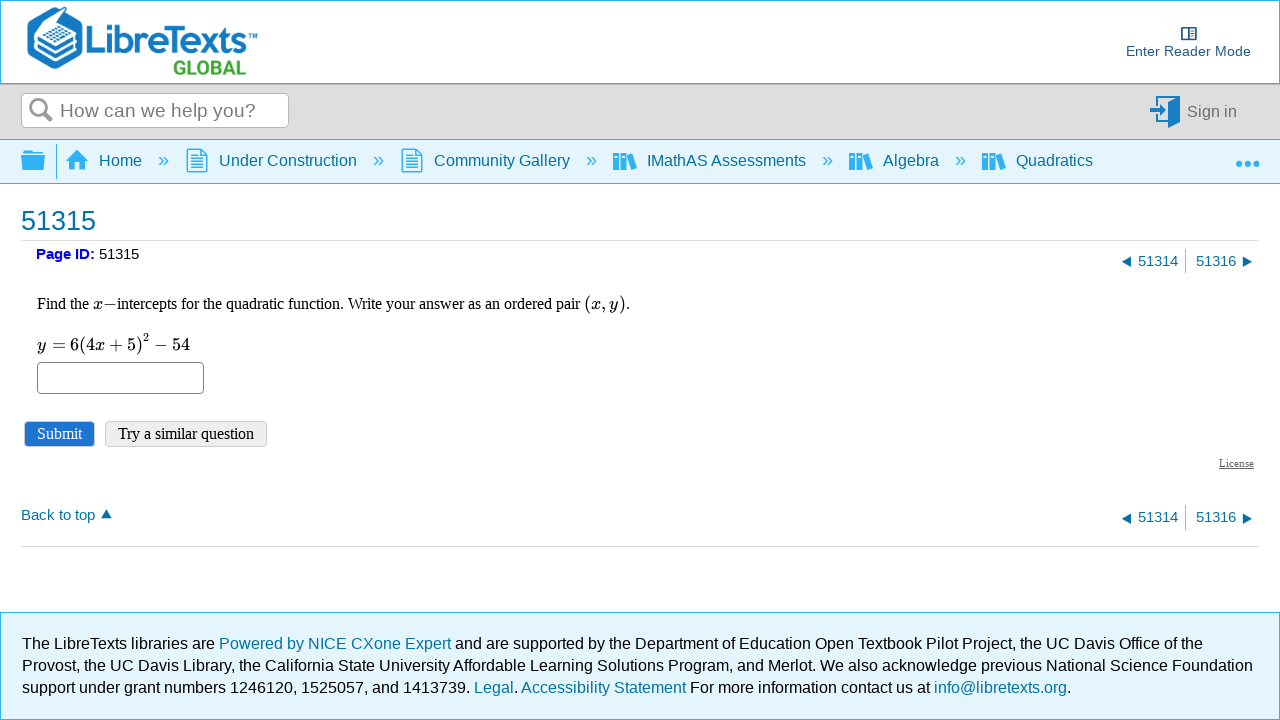

--- FILE ---
content_type: application/javascript; charset=utf-8
request_url: https://cdnjs.cloudflare.com/ajax/libs/mathjax/2.7.5/extensions/TeX/autobold.js?V=2.7.5
body_size: -108
content:
/*
 *  /MathJax/extensions/TeX/autobold.js
 *
 *  Copyright (c) 2009-2018 The MathJax Consortium
 *
 *  Licensed under the Apache License, Version 2.0 (the "License");
 *  you may not use this file except in compliance with the License.
 *  You may obtain a copy of the License at
 *
 *      http://www.apache.org/licenses/LICENSE-2.0
 *
 *  Unless required by applicable law or agreed to in writing, software
 *  distributed under the License is distributed on an "AS IS" BASIS,
 *  WITHOUT WARRANTIES OR CONDITIONS OF ANY KIND, either express or implied.
 *  See the License for the specific language governing permissions and
 *  limitations under the License.
 */

MathJax.Extension["TeX/autobold"]={version:"2.7.5"};MathJax.Hub.Register.StartupHook("TeX Jax Ready",function(){var a=MathJax.InputJax.TeX;a.prefilterHooks.Add(function(d){var c=d.script.parentNode.insertBefore(document.createElement("span"),d.script);c.visibility="hidden";c.style.fontFamily="Times, serif";c.appendChild(document.createTextNode("ABCXYZabcxyz"));var b=c.offsetWidth;c.style.fontWeight="bold";if(b&&c.offsetWidth===b){d.math="\\boldsymbol{"+d.math+"}"}c.parentNode.removeChild(c)});MathJax.Hub.Startup.signal.Post("TeX autobold Ready")});MathJax.Ajax.loadComplete("[MathJax]/extensions/TeX/autobold.js");


--- FILE ---
content_type: application/javascript; charset=utf-8
request_url: https://cdnjs.cloudflare.com/ajax/libs/iframe-resizer/4.2.11/iframeResizer.contentWindow.min.js
body_size: 4045
content:
/*! iFrame Resizer (iframeSizer.contentWindow.min.js) - v4.2.11 - 2020-06-02
 *  Desc: Include this file in any page being loaded into an iframe
 *        to force the iframe to resize to the content size.
 *  Requires: iframeResizer.min.js on host page.
 *  Copyright: (c) 2020 David J. Bradshaw - dave@bradshaw.net
 *  License: MIT
 */

!function(d){if("undefined"!=typeof window){var n=!0,o=10,i="",r=0,a="",t=null,u="",c=!1,s={resize:1,click:1},l=128,f=!0,m=1,h="bodyOffset",g=h,p=!0,v="",y={},b=32,w=null,T=!1,E="[iFrameSizer]",O=E.length,S="",M={max:1,min:1,bodyScroll:1,documentElementScroll:1},I="child",N=!0,A=window.parent,C="*",z=0,k=!1,e=null,R=16,x=1,L="scroll",F=L,P=window,D=function(){re("onMessage function not defined")},j=function(){},q=function(){},H={height:function(){return re("Custom height calculation function not defined"),document.documentElement.offsetHeight},width:function(){return re("Custom width calculation function not defined"),document.body.scrollWidth}},W={},B=!1;try{var J=Object.create({},{passive:{get:function(){B=!0}}});window.addEventListener("test",ee,J),window.removeEventListener("test",ee,J)}catch(e){}var U,V,K,Q,X,Y,G=Date.now||function(){return(new Date).getTime()},Z={bodyOffset:function(){return document.body.offsetHeight+pe("marginTop")+pe("marginBottom")},offset:function(){return Z.bodyOffset()},bodyScroll:function(){return document.body.scrollHeight},custom:function(){return H.height()},documentElementOffset:function(){return document.documentElement.offsetHeight},documentElementScroll:function(){return document.documentElement.scrollHeight},max:function(){return Math.max.apply(null,ye(Z))},min:function(){return Math.min.apply(null,ye(Z))},grow:function(){return Z.max()},lowestElement:function(){return Math.max(Z.bodyOffset()||Z.documentElementOffset(),ve("bottom",we()))},taggedElement:function(){return be("bottom","data-iframe-height")}},$={bodyScroll:function(){return document.body.scrollWidth},bodyOffset:function(){return document.body.offsetWidth},custom:function(){return H.width()},documentElementScroll:function(){return document.documentElement.scrollWidth},documentElementOffset:function(){return document.documentElement.offsetWidth},scroll:function(){return Math.max($.bodyScroll(),$.documentElementScroll())},max:function(){return Math.max.apply(null,ye($))},min:function(){return Math.min.apply(null,ye($))},rightMostElement:function(){return ve("right",we())},taggedElement:function(){return be("right","data-iframe-width")}},_=(U=Te,X=null,Y=0,function(){var e=G(),t=R-(e-(Y=Y||e));return V=this,K=arguments,t<=0||R<t?(X&&(clearTimeout(X),X=null),Y=e,Q=U.apply(V,K),X||(V=K=null)):X=X||setTimeout(Ee,t),Q});te(window,"message",function(t){var n={init:function(){v=t.data,A=t.source,ae(),f=!1,setTimeout(function(){p=!1},l)},reset:function(){p?ie("Page reset ignored by init"):(ie("Page size reset by host page"),Me("resetPage"))},resize:function(){Oe("resizeParent","Parent window requested size check")},moveToAnchor:function(){y.findTarget(i())},inPageLink:function(){this.moveToAnchor()},pageInfo:function(){var e=i();ie("PageInfoFromParent called from parent: "+e),q(JSON.parse(e)),ie(" --")},message:function(){var e=i();ie("onMessage called from parent: "+e),D(JSON.parse(e)),ie(" --")}};function o(){return t.data.split("]")[1].split(":")[0]}function i(){return t.data.substr(t.data.indexOf(":")+1)}function r(){return t.data.split(":")[2]in{true:1,false:1}}function e(){var e=o();e in n?n[e]():("undefined"==typeof module||!module.exports)&&"iFrameResize"in window||"jQuery"in window&&"iFrameResize"in window.jQuery.prototype||r()||re("Unexpected message ("+t.data+")")}E===(""+t.data).substr(0,O)&&(!1===f?e():r()?n.init():ie('Ignored message of type "'+o()+'". Received before initialization.'))}),te(window,"readystatechange",Ae),Ae()}function ee(){}function te(e,t,n,o){e.addEventListener(t,n,!!B&&(o||{}))}function ne(e){return e.charAt(0).toUpperCase()+e.slice(1)}function oe(e){return E+"["+S+"] "+e}function ie(e){T&&"object"==typeof window.console&&console.log(oe(e))}function re(e){"object"==typeof window.console&&console.warn(oe(e))}function ae(){!function(){function e(e){return"true"===e}var t=v.substr(O).split(":");S=t[0],r=d!==t[1]?Number(t[1]):r,c=d!==t[2]?e(t[2]):c,T=d!==t[3]?e(t[3]):T,b=d!==t[4]?Number(t[4]):b,n=d!==t[6]?e(t[6]):n,a=t[7],g=d!==t[8]?t[8]:g,i=t[9],u=t[10],z=d!==t[11]?Number(t[11]):z,y.enable=d!==t[12]&&e(t[12]),I=d!==t[13]?t[13]:I,F=d!==t[14]?t[14]:F}(),ie("Initialising iFrame ("+location.href+")"),function(){function e(e,t){return"function"==typeof e&&(ie("Setup custom "+t+"CalcMethod"),H[t]=e,e="custom"),e}"iFrameResizer"in window&&Object===window.iFrameResizer.constructor&&(function(){var e=window.iFrameResizer;ie("Reading data from page: "+JSON.stringify(e)),Object.keys(e).forEach(ue,e),D="onMessage"in e?e.onMessage:D,j="onReady"in e?e.onReady:j,C="targetOrigin"in e?e.targetOrigin:C,g="heightCalculationMethod"in e?e.heightCalculationMethod:g,F="widthCalculationMethod"in e?e.widthCalculationMethod:F}(),g=e(g,"height"),F=e(F,"width"));ie("TargetOrigin for parent set to: "+C)}(),function(){d===a&&(a=r+"px");ce("margin",function(e,t){-1!==t.indexOf("-")&&(re("Negative CSS value ignored for "+e),t="");return t}("margin",a))}(),ce("background",i),ce("padding",u),function(){var e=document.createElement("div");e.style.clear="both",e.style.display="block",e.style.height="0",document.body.appendChild(e)}(),fe(),me(),document.documentElement.style.height="",document.body.style.height="",ie('HTML & body height set to "auto"'),ie("Enable public methods"),P.parentIFrame={autoResize:function(e){return!0===e&&!1===n?(n=!0,he()):!1===e&&!0===n&&(n=!1,de("remove"),null!==t&&t.disconnect(),clearInterval(w)),Ne(0,0,"autoResize",JSON.stringify(n)),n},close:function(){Ne(0,0,"close")},getId:function(){return S},getPageInfo:function(e){"function"==typeof e?(q=e,Ne(0,0,"pageInfo")):(q=function(){},Ne(0,0,"pageInfoStop"))},moveToAnchor:function(e){y.findTarget(e)},reset:function(){Ie("parentIFrame.reset")},scrollTo:function(e,t){Ne(t,e,"scrollTo")},scrollToOffset:function(e,t){Ne(t,e,"scrollToOffset")},sendMessage:function(e,t){Ne(0,0,"message",JSON.stringify(e),t)},setHeightCalculationMethod:function(e){g=e,fe()},setWidthCalculationMethod:function(e){F=e,me()},setTargetOrigin:function(e){ie("Set targetOrigin: "+e),C=e},size:function(e,t){Oe("size","parentIFrame.size("+((e||"")+(t?","+t:""))+")",e,t)}},he(),y=function(){function r(e){var t=e.getBoundingClientRect(),n={x:window.pageXOffset!==d?window.pageXOffset:document.documentElement.scrollLeft,y:window.pageYOffset!==d?window.pageYOffset:document.documentElement.scrollTop};return{x:parseInt(t.left,10)+parseInt(n.x,10),y:parseInt(t.top,10)+parseInt(n.y,10)}}function t(e){var t,n=e.split("#")[1]||e,o=decodeURIComponent(n),i=document.getElementById(o)||document.getElementsByName(o)[0];d!==i?(t=r(i),ie("Moving to in page link (#"+n+") at x: "+t.x+" y: "+t.y),Ne(t.y,t.x,"scrollToOffset")):(ie("In page link (#"+n+") not found in iFrame, so sending to parent"),Ne(0,0,"inPageLink","#"+n))}function e(){""!==location.hash&&"#"!==location.hash&&t(location.href)}function n(){Array.prototype.forEach.call(document.querySelectorAll('a[href^="#"]'),function(e){"#"!==e.getAttribute("href")&&te(e,"click",function(e){e.preventDefault(),t(this.getAttribute("href"))})})}y.enable?Array.prototype.forEach&&document.querySelectorAll?(ie("Setting up location.hash handlers"),n(),te(window,"hashchange",e),setTimeout(e,l)):re("In page linking not fully supported in this browser! (See README.md for IE8 workaround)"):ie("In page linking not enabled");return{findTarget:t}}(),Oe("init","Init message from host page"),j()}function ue(e){var t=e.split("Callback");if(2===t.length){var n="on"+t[0].charAt(0).toUpperCase()+t[0].slice(1);this[n]=this[e],delete this[e],re("Deprecated: '"+e+"' has been renamed '"+n+"'. The old method will be removed in the next major version.")}}function ce(e,t){d!==t&&""!==t&&"null"!==t&&ie("Body "+e+' set to "'+(document.body.style[e]=t)+'"')}function se(n){var e={add:function(e){function t(){Oe(n.eventName,n.eventType)}W[e]=t,te(window,e,t,{passive:!0})},remove:function(e){var t=W[e];delete W[e],function(e,t,n){e.removeEventListener(t,n,!1)}(window,e,t)}};n.eventNames&&Array.prototype.map?(n.eventName=n.eventNames[0],n.eventNames.map(e[n.method])):e[n.method](n.eventName),ie(ne(n.method)+" event listener: "+n.eventType)}function de(e){se({method:e,eventType:"Animation Start",eventNames:["animationstart","webkitAnimationStart"]}),se({method:e,eventType:"Animation Iteration",eventNames:["animationiteration","webkitAnimationIteration"]}),se({method:e,eventType:"Animation End",eventNames:["animationend","webkitAnimationEnd"]}),se({method:e,eventType:"Input",eventName:"input"}),se({method:e,eventType:"Mouse Up",eventName:"mouseup"}),se({method:e,eventType:"Mouse Down",eventName:"mousedown"}),se({method:e,eventType:"Orientation Change",eventName:"orientationchange"}),se({method:e,eventType:"Print",eventName:["afterprint","beforeprint"]}),se({method:e,eventType:"Ready State Change",eventName:"readystatechange"}),se({method:e,eventType:"Touch Start",eventName:"touchstart"}),se({method:e,eventType:"Touch End",eventName:"touchend"}),se({method:e,eventType:"Touch Cancel",eventName:"touchcancel"}),se({method:e,eventType:"Transition Start",eventNames:["transitionstart","webkitTransitionStart","MSTransitionStart","oTransitionStart","otransitionstart"]}),se({method:e,eventType:"Transition Iteration",eventNames:["transitioniteration","webkitTransitionIteration","MSTransitionIteration","oTransitionIteration","otransitioniteration"]}),se({method:e,eventType:"Transition End",eventNames:["transitionend","webkitTransitionEnd","MSTransitionEnd","oTransitionEnd","otransitionend"]}),"child"===I&&se({method:e,eventType:"IFrame Resized",eventName:"resize"})}function le(e,t,n,o){return t!==e&&(e in n||(re(e+" is not a valid option for "+o+"CalculationMethod."),e=t),ie(o+' calculation method set to "'+e+'"')),e}function fe(){g=le(g,h,Z,"height")}function me(){F=le(F,L,$,"width")}function he(){!0===n?(de("add"),function(){var e=b<0;window.MutationObserver||window.WebKitMutationObserver?e?ge():t=function(){function t(e){function t(e){!1===e.complete&&(ie("Attach listeners to "+e.src),e.addEventListener("load",i,!1),e.addEventListener("error",r,!1),u.push(e))}"attributes"===e.type&&"src"===e.attributeName?t(e.target):"childList"===e.type&&Array.prototype.forEach.call(e.target.querySelectorAll("img"),t)}function o(e){ie("Remove listeners from "+e.src),e.removeEventListener("load",i,!1),e.removeEventListener("error",r,!1),function(e){u.splice(u.indexOf(e),1)}(e)}function n(e,t,n){o(e.target),Oe(t,n+": "+e.target.src,d,d)}function i(e){n(e,"imageLoad","Image loaded")}function r(e){n(e,"imageLoadFailed","Image load failed")}function a(e){Oe("mutationObserver","mutationObserver: "+e[0].target+" "+e[0].type),e.forEach(t)}var u=[],c=window.MutationObserver||window.WebKitMutationObserver,s=function(){var e=document.querySelector("body");return s=new c(a),ie("Create body MutationObserver"),s.observe(e,{attributes:!0,attributeOldValue:!1,characterData:!0,characterDataOldValue:!1,childList:!0,subtree:!0}),s}();return{disconnect:function(){"disconnect"in s&&(ie("Disconnect body MutationObserver"),s.disconnect(),u.forEach(o))}}}():(ie("MutationObserver not supported in this browser!"),ge())}()):ie("Auto Resize disabled")}function ge(){0!==b&&(ie("setInterval: "+b+"ms"),w=setInterval(function(){Oe("interval","setInterval: "+b)},Math.abs(b)))}function pe(e,t){var n=0;return t=t||document.body,n=null!==(n=document.defaultView.getComputedStyle(t,null))?n[e]:0,parseInt(n,o)}function ve(e,t){for(var n=t.length,o=0,i=0,r=ne(e),a=G(),u=0;u<n;u++)i<(o=t[u].getBoundingClientRect()[e]+pe("margin"+r,t[u]))&&(i=o);return a=G()-a,ie("Parsed "+n+" HTML elements"),ie("Element position calculated in "+a+"ms"),function(e){R/2<e&&ie("Event throttle increased to "+(R=2*e)+"ms")}(a),i}function ye(e){return[e.bodyOffset(),e.bodyScroll(),e.documentElementOffset(),e.documentElementScroll()]}function be(e,t){var n=document.querySelectorAll("["+t+"]");return 0===n.length&&(re("No tagged elements ("+t+") found on page"),document.querySelectorAll("body *")),ve(e,n)}function we(){return document.querySelectorAll("body *")}function Te(e,t,n,o){var i,r;function a(e,t){return!(Math.abs(e-t)<=z)}i=d!==n?n:Z[g](),r=d!==o?o:$[F](),a(m,i)||c&&a(x,r)||"init"===e?(Se(),Ne(m=i,x=r,e)):e in{init:1,interval:1,size:1}||!(g in M||c&&F in M)?e in{interval:1}||ie("No change in size detected"):Ie(t)}function Ee(){Y=G(),X=null,Q=U.apply(V,K),X||(V=K=null)}function Oe(e,t,n,o){k&&e in s?ie("Trigger event cancelled: "+e):(e in{reset:1,resetPage:1,init:1}||ie("Trigger event: "+t),"init"===e?Te(e,t,n,o):_(e,t,n,o))}function Se(){k||(k=!0,ie("Trigger event lock on")),clearTimeout(e),e=setTimeout(function(){k=!1,ie("Trigger event lock off"),ie("--")},l)}function Me(e){m=Z[g](),x=$[F](),Ne(m,x,e)}function Ie(e){var t=g;g=h,ie("Reset trigger event: "+e),Se(),Me("reset"),g=t}function Ne(e,t,n,o,i){var r;!0===N&&(d===i?i=C:ie("Message targetOrigin: "+i),ie("Sending message to host page ("+(r=S+":"+(e+":"+t)+":"+n+(d!==o?":"+o:""))+")"),A.postMessage(E+r,i))}function Ae(){"loading"!==document.readyState&&window.parent.postMessage("[iFrameResizerChild]Ready","*")}}();
//# sourceMappingURL=iframeResizer.contentWindow.map